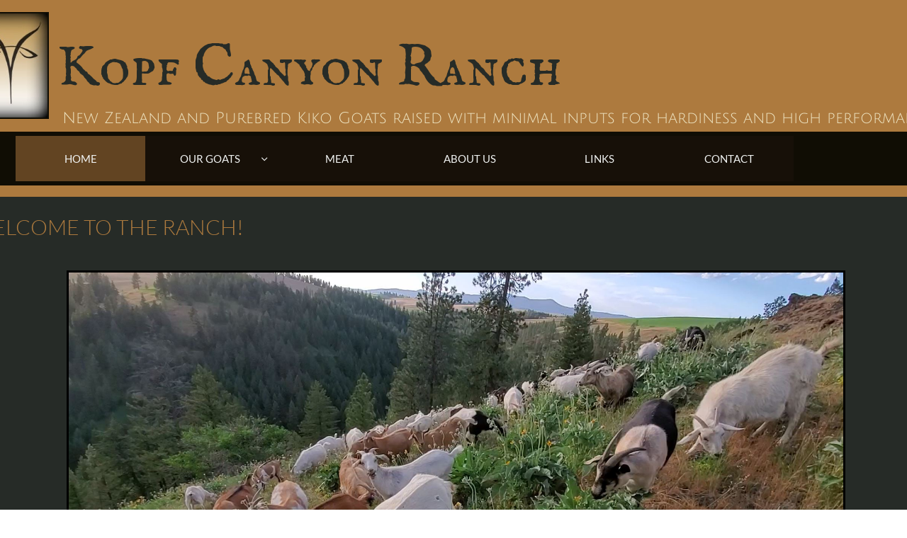

--- FILE ---
content_type: text/html
request_url: https://www.kikogoats.org/
body_size: 12137
content:
<!DOCTYPE html PUBLIC "-//W3C//DTD XHTML 1.0 Transitional//EN" "http://www.w3.org/TR/xhtml1/DTD/xhtml1-transitional.dtd">
<html xmlns="http://www.w3.org/1999/xhtml">
<head>
<title>Kiko Goats For Sale in Idaho : Registered New Zealand, Purebred and Percentage</title>
<meta http-equiv="Content-Type" content="text/html; charset=utf-8"/>
<meta http-equiv="X-UA-Compatible" content="IE=edge">
<meta name="SKYPE_TOOLBAR" content="SKYPE_TOOLBAR_PARSER_COMPATIBLE"/>
<meta name="HandheldFriendly" content="True" />
<meta name="MobileOptimized" content="1024" />
<meta name="viewport" content="width=1024" /> 
<meta id="meta-keywords" name="keywords" content="Kiko, kikos, Goat, goats, for sale, Idaho, registered, buck, bucks, doe, pack, packing, prospect, Boer, breeder, breeders, does, buckling, bucklings, doeling, doelings, AKGA,  purebred, commercial, percentage, meat, chevron, cabrito, grazing, northwest, Washington, montana, Oregon, west"/>
<meta id="meta-description" name="description" content="Registered, purebred and percentage Kiko goats for sale. Raised for hardiness, meat, and pack goat prospects"/>
<meta name="keywords" content="kiko goat, kiko goats, pack goats, kikos, kiko buck, kiko bucks, kiko doe, kiko does, registered kiko goat, registered kiko goats, for sale, genemaster, Kopf Canyon Ranch, registered kiko buck, registered kiko bucks, registered kiko doe, registered kiko does, kiko goat for sale, kiko goats for sale,  kiko buck for sale , kiko bucks for sale , kiko doe for sale , kiko does for sale, registered kiko goat for sale , registered kiko goats for sale ,  registered kiko buck for sale, registered kiko bucks for sale, registered kiko doe for sale, registered kiko does for sale, kiko buckling for sale , kiko bucklings for sale , kiko doeling for sale , kiko doelings for sale,   registered kiko buckling for sale, registered kiko bucklings for sale, registered kiko doeling for sale, registered kiko doelings for sale, in Idaho, in Washington, in Oregon, buy, meat goat, meat goats, goat meat, chevon, halal, kosher, goat meat nutritional facts  ">

<meta name="twitter:card" content="summary"/>
<meta property="og:image" content="https://storage.googleapis.com/wzsitethumbnails/site-40504531/800x500.jpg"/>
<meta property="og:image:width" content="800"/>
<meta property="og:image:height" content="500"/>

<script async="" src="https://www.googletagmanager.com/gtag/js?id=UA-77949626-1"></script>
<script type="text/javascript">
window.dataLayer=window.dataLayer||[];function gtag(){window.dataLayer.push(arguments);}
gtag('js',new Date());gtag('config', 'UA-77949626-1')
</script>

<script type="text/javascript">
var _fc;window.getInsights=function(a,b){_fc||(_fc=a,a=null),window.AMInsights?(_fc&&(_fc(window.AMInsights),_fc=null),a&&a(window.AMInsights)):(b=b||25,setTimeout(function(){window.getInsights(a,2*b)},b))};
</script>
<script type="text/javascript" src="https://assets.mywebsitebuilder.com/assets/t.js?brand=Sitey&v=g-202507311507277730" async></script>
<script type="text/javascript">
window.getInsights(function(insights){insights.init('512a58e7-002b-4abf-86b3-fdfb8fd6cc2c');});
</script>

<link rel='stylesheet' type='text/css' href='https://components.mywebsitebuilder.com/g-202507311507277730/viewer-sitey/viewer.css'/>

<script type='text/javascript'>
var PageData = {"baseAddress":"www.kikogoats.org","ServicesBasePath":"","isTablet":false,"siteSettings":{"analyticsTrackingId":"\"UA-77949626-1\"","behanceSocialLinkId":"{\"type\":\"behance\",\"title\":\"Behance\",\"url\":\"http://www.behance.com\"}","doneFirstPublish":"true","dribbbleSocialLinkId":"{\"type\":\"dribbble\",\"title\":\"Dribbble\",\"url\":\"http://www.dribbble.com\"}","enableColumnsGrid":"false","etsySocialLinkId":"{\"type\":\"etsy\",\"title\":\"Etsy\",\"url\":\"http://www.etsy.com\"}","facebookSocialLinkId":"{\"type\":\"facebook\",\"title\":\"Facebook\",\"url\":\"https://www.facebook.com/pages/Sitey/1460815124178150\"}","flickrSocialLinkId":"{\"type\":\"flickr\",\"title\":\"Flickr\",\"url\":\"http://www.flickr.com\"}","googlePlusSocialLinkId":"{\"type\":\"googlePlus\",\"title\":\"Google+\",\"url\":\"\"}","instagramSocialLinkId":"{\"type\":\"instagram\",\"title\":\"Instagram\",\"url\":\"http://www.instagram.com\"}","isFirstMobileUse":"true","linkedinSocialLinkId":"{\"type\":\"linkedin\",\"title\":\"LinkedIn\",\"url\":\"\"}","paypalAccountId":"\"kcanyonranch@gmail.com\"","PayPalcurrency":"\"USD\"","picasaSocialLinkId":"{\"type\":\"picasa\",\"title\":\"Picasa\",\"url\":\"http://www.picasa.com\"}","pinterestSocialLinkId":"{\"type\":\"pinterest\",\"title\":\"Pinterest\",\"url\":\"\"}","privacyPolicy":"\"\"","privacyPolicyActive":"false","redditSocialLinkId":"{\"type\":\"reddit\",\"title\":\"Reddit\",\"url\":\"http://www.reddit.com\"}","renrenSocialLinkId":"{\"type\":\"renren\",\"title\":\"Renren\",\"url\":\"http://www.renren.com\"}","showAlwaysColumnsGrid":"false","soundCloudSocialLinkId":"{\"type\":\"soundCloud\",\"title\":\"SoundCloud\",\"url\":\"http://www.soundcloud.com\"}","tripAdvisorSocialLinkId":"{\"type\":\"tripAdvisor\",\"title\":\"Trip Advisor\",\"url\":\"http://www.tripadvisor.com\"}","tumblrSocialLinkId":"{\"type\":\"tumblr\",\"title\":\"Tumblr\",\"url\":\"http://www.tumblr.com\"}","twitterSocialLinkId":"{\"type\":\"twitter\",\"title\":\"Twitter\",\"url\":\"\"}","vimeoSocialLinkId":"{\"type\":\"vimeo\",\"title\":\"Vimeo\",\"url\":\"http://www.vimeo.com\"}","vkSocialLinkId":"{\"type\":\"vk\",\"title\":\"VK\",\"url\":\"http://www.vk.com\"}","weiboSocialLinkId":"{\"type\":\"weibo\",\"title\":\"Weibo\",\"url\":\"http://www.weibo.com\"}","youtubeSocialLinkId":"{\"type\":\"youtube\",\"title\":\"Youtube\",\"url\":\"http://www.youtube.com\"}"},"defaultAjaxPageID":"id1343569893637","PageNotFound":false};
var Global = {"FacebookAppID":null,"IsMobileView":false,"IsTabletView":false,"IsMobileClient":false,"CloudflareOptions":6,"SiteID":40504531};
var SiteInformation = {"groupId":40504531,"isPublished":false,"limitations":{"video":{"limitation":{"isLimited":true},"dialog":{"isDiscount":false}},"pages":{"limitation":{"isLimited":true},"dialog":{"isDiscount":false}},"ecommerce":{"limitation":{"isLimited":true},"dialog":{"isDiscount":false}},"publish":{"limitation":{"isLimited":true},"dialog":{"isDiscount":false}},"stats":{"limitation":{"isLimited":false},"dialog":{"isDiscount":false}},"storage":{"limitation":{"isLimited":true},"dialog":{"isDiscount":false}},"file":{"limitation":{"isLimited":true},"dialog":{"isDiscount":false}},"premium":{"limitation":{"isLimited":false},"dialog":{"isDiscount":false}},"mobile":{"limitation":{"isLimited":true},"dialog":{"isDiscount":false}},"newSites":{"limitation":{"isLimited":true},"dialog":{"isDiscount":false}},"favicon":{"limitation":{"isLimited":true},"dialog":{"isDiscount":false}},"embedded":{"limitation":{"isLimited":true},"dialog":{"isDiscount":false}},"bannerFeature":{"limitation":{"isLimited":false},"dialog":{"isDiscount":false},"iframeUrl":"https://components.mywebsitebuilder.com/sitey/freebanner.html","iframeHeight":"66px"},"history":{"limitation":{"isLimited":true},"dialog":{"isDiscount":false}},"posts":{"limitation":{"isLimited":true},"dialog":{"isDiscount":false}},"hdvideo":{"limitation":{"isLimited":true},"dialog":{"isDiscount":false}},"totalPages":{"limitation":{"isLimited":true},"dialog":{"isDiscount":false}},"advancedStats":{"limitation":{"isLimited":false},"dialog":{"isDiscount":false}},"form":{"limitation":{"isLimited":true},"dialog":{"isDiscount":false}}},"isPremium":true,"isSaved":false,"siteType":0,"isTemplate":false,"baseVersion":"79758053","isFirstSiteVersion":false,"hasSites":false,"storeInformation":{},"appMarketInformation":{}};
var Settings = {"UserStorageUrlsMap":{"2":"https://wzukusers.blob.core.windows.net/user-{0}/","6":"https://storage.googleapis.com/wzukusers/user-{0}/","61":"https://storage.googleapis.com/wzukusers/user-{0}/","100":"https://storage.googleapis.com/te-hosted-sites/user-{0}/","105":"https://storage.googleapis.com/te-sitey-sites/user-{0}/","103":"https://storage.googleapis.com/te-websitebuilder-sites/user-{0}/","102":"https://storage.googleapis.com/te-sitelio-sites/user-{0}/","106":"https://storage.googleapis.com/te-sitebuilder-sites/user-{0}/"},"WebzaiStorageUrlsMap":{"2":"https://wzuk.blob.core.windows.net/assets/","6":"https://storage.googleapis.com/wzuk/assets/","61":"https://storage.googleapis.com/wzuk/assets/"},"InsightsTrackerUrl":"https://assets.mywebsitebuilder.com/assets","GoogleMapsApiKey":"AIzaSyCm4hGfgP5eOfbA7K-hhpf3cQXmM8SLncs","RecaptchaSiteKey":"6LfozEMUAAAAAHt4cvqgPEvn5ROeuNJXky70R1fy","StaticContentUrl":"https://webzaidev.blob.core.windows.net/","ServiceAddress":"https://editor.sitey.com/","ApplicationRoot":"https://components.mywebsitebuilder.com/g-202507311507277730","Brand":5,"ApplicationDomain":"sitey.com","YoutubeApiKey":"","InstagramClientId":"483843269120637","AppsIframeRoot":"https://components.mywebsitebuilder.com","AppVersion":"g-202507311507277730","DevelopmentMode":"","ServiceEndpoints":{"Store":{"EmbedApi":"https://embed.sitey.com/dist/src/","PublicApi":"https://store-api.sitey.com/v1/"},"Storage":null},"ImageProxy":"https://images.builderservices.io/s/?","DataProxy":"https://data.mywebsitebuilder.com","IsApiPartner":false,"BrandName":"Sitey","RaygunSettings":null,"FreeBannerUrl":"https://components.mywebsitebuilder.com/sitey/freebanner.html"};

</script>
<script src='https://components.mywebsitebuilder.com/g-202507311507277730/viewer/viewer.js' type='text/javascript'></script>

<script src='https://storage.googleapis.com/te-sitey-sites/user-14392627/sites/40504531/559e9af7ca5d6h3lrjjY/7026b9ef4f214245ada7c22a2e01bfe4.js?1758383910' type='text/javascript'></script>
<script src='https://storage.googleapis.com/te-sitey-sites/user-14392627/sites/40504531/559e9af7ca5d6h3lrjjY/8ddb557c4175418ab07ff0238f78ca94.js?1758383910' type='text/javascript'></script>
<script src='https://storage.googleapis.com/te-sitey-sites/user-14392627/sites/40504531/559e9af7ca5d6h3lrjjY/c8e87487f3414c16b4cd9542bfbb06c5.js?1758383910' type='text/javascript'></script>
<script type='text/javascript'>
var SiteFilesMap = {"page-id1343569893637":"https://storage.googleapis.com/te-sitey-sites/user-14392627/sites/40504531/559e9af7ca5d6h3lrjjY/8ddb557c4175418ab07ff0238f78ca94.js","page-1413968513120":"https://storage.googleapis.com/te-sitey-sites/user-14392627/sites/40504531/559e9af7ca5d6h3lrjjY/d10779d23eb44ea09a59b3096e2fc27d.js","page-1413968514370":"https://storage.googleapis.com/te-sitey-sites/user-14392627/sites/40504531/559e9af7ca5d6h3lrjjY/bd3973c9771e46e7ba17d2f06d4e3781.js","page-id1436494612469":"https://storage.googleapis.com/te-sitey-sites/user-14392627/sites/40504531/559e9af7ca5d6h3lrjjY/4904540124c44236bd7763552e8b78f8.js","page-id1436506139187":"https://storage.googleapis.com/te-sitey-sites/user-14392627/sites/40504531/559e9af7ca5d6h3lrjjY/f09a39d283c84197a32cde71803dd52b.js","page-id1464124106370":"https://storage.googleapis.com/te-sitey-sites/user-14392627/sites/40504531/559e9af7ca5d6h3lrjjY/b4ba870dde514f73ab3dc8055b5b6873.js","page-id1464132918751":"https://storage.googleapis.com/te-sitey-sites/user-14392627/sites/40504531/559e9af7ca5d6h3lrjjY/24e2af3c29bf46f4858cca56f989719c.js","page-id1464148600691":"https://storage.googleapis.com/te-sitey-sites/user-14392627/sites/40504531/559e9af7ca5d6h3lrjjY/3edbea2a4a744cd2a8e4e6c2c919591d.js","page-id1464878567329":"https://storage.googleapis.com/te-sitey-sites/user-14392627/sites/40504531/559e9af7ca5d6h3lrjjY/b3ec85fdad344abf9dea3b6023f11944.js","page-id1467158298192":"https://storage.googleapis.com/te-sitey-sites/user-14392627/sites/40504531/559e9af7ca5d6h3lrjjY/6686203fe52f46cba9065812f775ce92.js","page-id1467158401646":"https://storage.googleapis.com/te-sitey-sites/user-14392627/sites/40504531/559e9af7ca5d6h3lrjjY/403a7cb3df88455d90cbbbde5af3f6db.js","page-id1467158455732":"https://storage.googleapis.com/te-sitey-sites/user-14392627/sites/40504531/559e9af7ca5d6h3lrjjY/de0cf87566ae4d3ab307cabdd9afb461.js","page-id1467158474699":"https://storage.googleapis.com/te-sitey-sites/user-14392627/sites/40504531/559e9af7ca5d6h3lrjjY/873df446a5a94eeda2741514f1f67fc2.js","page-id1467159466263":"https://storage.googleapis.com/te-sitey-sites/user-14392627/sites/40504531/559e9af7ca5d6h3lrjjY/fdfa7ed442ad4a6990e30a91a72d65fb.js","page-id1467159498923":"https://storage.googleapis.com/te-sitey-sites/user-14392627/sites/40504531/559e9af7ca5d6h3lrjjY/fcbe4e87b12f4355937c1955355f47a7.js","page-id1467177492873":"https://storage.googleapis.com/te-sitey-sites/user-14392627/sites/40504531/559e9af7ca5d6h3lrjjY/b7f225c288cc4b7c9fb5a1878b406f87.js","page-id1487695950367":"https://storage.googleapis.com/te-sitey-sites/user-14392627/sites/40504531/559e9af7ca5d6h3lrjjY/4af2036abfff44d7b45179978c410369.js","page-id1498087671857":"https://storage.googleapis.com/te-sitey-sites/user-14392627/sites/40504531/559e9af7ca5d6h3lrjjY/6ee241a9c28f4cadbbb5880b43f54466.js","page-id1499121267829":"https://storage.googleapis.com/te-sitey-sites/user-14392627/sites/40504531/559e9af7ca5d6h3lrjjY/f36b69610b2b42958e8758cdbc9ed9ac.js","page-id1522609466451":"https://storage.googleapis.com/te-sitey-sites/user-14392627/sites/40504531/559e9af7ca5d6h3lrjjY/0f23c71b0e714b828ffc992672bec7b0.js","page-id1549491501356":"https://storage.googleapis.com/te-sitey-sites/user-14392627/sites/40504531/559e9af7ca5d6h3lrjjY/51f869fd09064f0981be3d6680e27dfa.js","page-id1630357280862":"https://storage.googleapis.com/te-sitey-sites/user-14392627/sites/40504531/559e9af7ca5d6h3lrjjY/3f8ae0068763482e94fde2a8cac4a7a9.js","page-id1644716453139":"https://storage.googleapis.com/te-sitey-sites/user-14392627/sites/40504531/559e9af7ca5d6h3lrjjY/dab69e4d076d40f18a6b250cf07413c7.js","page-id1644731185667":"https://storage.googleapis.com/te-sitey-sites/user-14392627/sites/40504531/559e9af7ca5d6h3lrjjY/28b8cb56c2654ff5bd42a28fa5b26cef.js","page-id1648739388220":"https://storage.googleapis.com/te-sitey-sites/user-14392627/sites/40504531/559e9af7ca5d6h3lrjjY/0907e730a31c43d8bfe585fbd4f4d4ab.js","page-id1581187594309":"https://storage.googleapis.com/te-sitey-sites/user-14392627/sites/40504531/559e9af7ca5d6h3lrjjY/47ac0810b3c848b4be546f9ed0c77fc2.js","page-id1436492163712":"https://storage.googleapis.com/te-sitey-sites/user-14392627/sites/40504531/559e9af7ca5d6h3lrjjY/02b3bdd141054a2790e3a42ece728bc4.js","master-1343569893636":"https://storage.googleapis.com/te-sitey-sites/user-14392627/sites/40504531/559e9af7ca5d6h3lrjjY/c8e87487f3414c16b4cd9542bfbb06c5.js","site-structure":"https://storage.googleapis.com/te-sitey-sites/user-14392627/sites/40504531/559e9af7ca5d6h3lrjjY/7026b9ef4f214245ada7c22a2e01bfe4.js"};
</script>


<style type="text/css"> #mobile-loading-screen, #desktop-loading-screen{position:absolute;left:0;top:0;right:0;bottom:0;z-index:100000000;background:white url('[data-uri]') center center no-repeat;} body.state-loading-mobile-viewer, body.state-loading-mobile-viewer .page-element, body.state-loading-mobile-viewer #body-element, body.state-loading-desktop-viewer, body.state-loading-desktop-viewer .page-element, body.state-loading-desktop-viewer #body-element{height:100%;width:100%;overflow-y:hidden !important;} </style>
<script type="text/javascript">
var DynamicPageContent = null;
var DBSiteMetaData = { "pagesStructureInformation":{"pagesData":{"id1343569893637":{"metaTags":"<meta name=\"google-site-verification\" content=\"k5HRIFuikugjTofu7uePc27JTqkSvdKBC87ocTU4vFs\" /><meta name=\"description\" content=\"Curious about Kiko Goats? Contact us! Registered, purebred and percentage Kiko goats for sale. Raised for hardiness, meat and brush management. \">","headerCode":"","footerCode":"","tags":[],"id":"id1343569893637","pageID":null,"pid":null,"title":"HOME","name":null,"pageTitle":"Kiko Goats For Sale in Idaho : Registered New Zealand, Purebred and Percentage","description":"Registered, purebred and percentage Kiko goats for sale. Raised for hardiness, meat, and pack goat prospects","keyWords":"Kiko, kikos, Goat, goats, for sale, Idaho, registered, buck, bucks, doe, pack, packing, prospect, Boer, breeder, breeders, does, buckling, bucklings, doeling, doelings, AKGA,  purebred, commercial, percentage, meat, chevron, cabrito, grazing, northwest, Washington, montana, Oregon, west","index":1,"isHomePage":true,"shareStyle":true,"useNameASTitle":true,"supportsMobileStates":true,"urlAlias":"","useNameASUrl":false,"useDefaultTitle":false,"masterPageListName":"","masterPageType":"","isSearchEngineDisabled":false,"menu":{}},"1413968513120":{"metaTags":"<meta name=\"description\" content=\"Curious about Kiko Goats? Contact us! Registered, purebred and percentage Kiko goats raised for hardiness, meat and pack goat prospects. \">","headerCode":"","footerCode":"","tags":[],"id":"1413968513120","pageID":null,"pid":null,"title":"ABOUT US","name":null,"pageTitle":"Kiko Goats For Sale in Idaho : Registered New Zealand, Purebred and Percentage","description":"Registered, purebred and percentage Kiko goats raised for hardiness, meat, and pack goat prospects","keyWords":"Kiko, kikos, Goat, goats, for sale, New Zealand, Idaho, registered, buck, bucks, doe, pack, packing, prospect, Boer, breeder, breeders, does, buckling, bucklings, doeling, doelings, AKGA,  purebred, commercial, percentage, meat, chevron, cabrito, PACK GOAT, PROSPECTS, northwest, Washington, montana, Oregon, west","index":24,"isHomePage":false,"shareStyle":true,"useNameASTitle":true,"supportsMobileStates":true,"urlAlias":"about-us","useNameASUrl":true,"useDefaultTitle":false,"masterPageListName":"","masterPageType":"","isSearchEngineDisabled":false},"1413968514370":{"metaTags":"<meta name=\"description\" content=\"Curious about Kiko Goats? Contact us! Registered, purebred and percentage Kiko goats raised for hardiness, meat and brush management. \"> ","headerCode":"","footerCode":"","tags":[],"id":"1413968514370","pageID":null,"pid":null,"title":"CONTACT","name":null,"pageTitle":"Curious about Kiko Goats? Contact us!","description":"Curious about Kko Goats? Contact us!","keyWords":"Kiko, kikos, Goat, goats, for sale, Idaho, registered, buck, bucks, doe, Boer, breeder, breeders, does, buckling, bucklings, doeling, doelings, AKGA,  purebred, commercial, percentage, meat, chevron, cabrito, grazing, northwest, Washington, montana, Oregon, west","index":27,"isHomePage":false,"shareStyle":true,"useNameASTitle":true,"supportsMobileStates":true,"urlAlias":"contact","useNameASUrl":true,"useDefaultTitle":false,"masterPageListName":"","masterPageType":"","isSearchEngineDisabled":false},"id1436492163712":{"metaTags":"<meta name=\"description\" content=\"Curious about Kiko Goats? Contact us! Registered, purebred and percentage Kiko goats raised for hardiness, meat and brush management. \">","headerCode":"","footerCode":"","tags":[],"id":"id1436492163712","pageID":null,"pid":null,"title":"LINKS","name":null,"pageTitle":"Kiko Goat Links and Resources","description":"Registered, purebred and percentage Kiko goats raised for hardiness, meat and brush management.","keyWords":"Kiko, kikos, Goat, goats, for sale, Idaho, registered, buck, bucks, doe, Boer, breeder, breeders, does, buckling, bucklings, doeling, doelings, AKGA,  purebred, commercial, percentage, meat, chevron, cabrito, grazing, northwest, Washington, montana, Oregon, west","index":25,"isHomePage":false,"shareStyle":true,"useNameASTitle":false,"supportsMobileStates":true,"urlAlias":"links","useNameASUrl":true,"useDefaultTitle":false,"masterPageListName":"","masterPageType":"","isSearchEngineDisabled":false,"menu":{"isDesktopDisabled":false,"isMobileDisabled":false}},"id1436494612469":{"metaTags":"<meta name=\"description\" content=\"At Kopf Canyon Ranch, we use regenerative practices raising our goats on natural forage in the rich canyon lands of the Palouse to bring the flavor from the unique terroir of a living landscape to your plate. \">","headerCode":"","footerCode":"","tags":[],"id":"id1436494612469","pageID":null,"pid":null,"title":"MEAT","name":null,"pageTitle":"Kiko Goats Raised for Meat","description":"Kopf Canyon Ranch meat goats. Chevon, Cabrito. USDA retail cuts, nationwide shipping. Registered, purebred and percentage Kiko goats raised for hardiness, meat and brush management","keyWords":"USDA goat meat, buy goat meat, meat goat yield, grass-fed meat, grassfed meat, goat for sale, goat meat for sale, what does goat meat taste like, how to cook goat, how much meat on a goat, retail goat meat, ethnic holidays, calendar, Eid ul Adha, Passover, Ramadan, Easter, Kiko, kikos, Goat, goats, for sale, Idaho, meat, chevon, cabrito, grazing","index":22,"isHomePage":false,"shareStyle":true,"useNameASTitle":false,"supportsMobileStates":true,"urlAlias":"goat_meat_for_sale","useNameASUrl":false,"useDefaultTitle":false,"masterPageListName":"","masterPageType":"","isSearchEngineDisabled":false},"id1436506139187":{"metaTags":"<meta name=\"description\" content=\"Curious about Kiko Goats? Contact us! Registered, purebred and percentage Kiko goats for sale. Raised for hardiness, meat and pack goat prospects. \">","headerCode":"","footerCode":"","tags":[],"id":"id1436506139187","pageID":null,"pid":null,"title":"GOATS FOR SALE","name":null,"pageTitle":"Kiko Goats for Sale","description":"Registered, purebred and percentage Kiko goats raised for hardiness, meat and brush management. Breeding stock, pack goat prospects, brush goats and meat.","keyWords":"Kiko, kikos, Goat, goats, for sale, Idaho, registered, buck, bucks, doe, Boer, breeder, breeders, does, buckling, bucklings, doeling, doelings, AKGA,  purebred, commercial, percentage, meat, chevron, cabrito, grazing, northwest, Washington, montana, Oregon, west","index":19,"isHomePage":false,"shareStyle":true,"useNameASTitle":false,"supportsMobileStates":true,"urlAlias":"goats-for-sale","useNameASUrl":true,"useDefaultTitle":false,"masterPageListName":"","masterPageType":"","isSearchEngineDisabled":false,"menu":{"isDesktopDisabled":true,"isMobileDisabled":true}},"id1464124106370":{"metaTags":"<meta name=\"description\" content=\"Registered, purebred and percentage Kiko goats raised for hardiness, meat and pack goat prospects.\"> ","headerCode":"","footerCode":"","tags":[],"id":"id1464124106370","pageID":null,"pid":null,"title":"Managing Parasites in Goats","name":null,"pageTitle":"","description":"Kiko goats are naturally parasite resistant, but we still employ herd management practices such as selection, FAMACHA scoring, fecal egg counting, targeted treatment and rotational grazing to minimize parasites. included on the page are links to informative videos to improve herd management.  ","keyWords":"parasites, resistance, worms, deworming, famacha score, rotational grazing, fecal egg counts, how to, Kiko, kikos, Goat, goats, for sale, Idaho, registered, buck, bucks, doe, Boer, breeder, breeders, does, buckling, bucklings, doeling, doelings, AKGA,  purebred, commercial, percentage, meat, chevron, cabrito, grazing, northwest, Washington, montana, Oregon, west","index":15,"isHomePage":false,"shareStyle":true,"useNameASTitle":false,"supportsMobileStates":true,"urlAlias":"managing-parasites-in-goats","useNameASUrl":true,"useDefaultTitle":false,"masterPageListName":"","masterPageType":"","isSearchEngineDisabled":false,"menu":{"isDesktopDisabled":true,"isMobileDisabled":true}},"id1464132918751":{"metaTags":"<meta name=\"description\" content=\"Registered, purebred and percentage Kiko goats raised for hardiness, meat and pack goat prospects. We test for CAE, CL, MOVI and Johne's Diseases\"> ","headerCode":"","footerCode":"","tags":[],"id":"id1464132918751","pageID":null,"pid":null,"title":"Testing Goats for CAE, MOVI, CL, Johne's Diseases","name":null,"pageTitle":"Testing Goats for  CAE, CL, MOVI and Johne's Diseases","description":"As a breeder of Purebred Registered Kiko Goats, we test for CAE, CL, MOVI and Johnes. Why test? Links to key articles explaining the diseases in goats, their symptoms and implications to ranchers.","keyWords":"Test, tests, testing, OPP,  MOVI, CAE, Caprine Arthritis Encephalitis, CL, Caseous Lymphadenitis,  Ovine Progressive, Pneumonia, Johnes, Johne's, diseases, disease, symptom, symptoms, why, how to, Kiko, kikos, Goat, goats, for sale, Idaho, Pack, prospect, packing, registered, buck, bucks, doe, Boer, breeder, breeders, does, buckling, bucklings, doeling, doelings, AKGA,  purebred, commercial, percentage, northwest, Washington, Mycoplasma ovipneumoniae,  Alaska, M. ovi, import requirements, WSF","index":14,"isHomePage":false,"shareStyle":true,"useNameASTitle":false,"supportsMobileStates":true,"urlAlias":"testing-goats-for-cae-movi-cl-johne-s-diseases","useNameASUrl":false,"useDefaultTitle":false,"masterPageListName":"","masterPageType":"","isSearchEngineDisabled":false,"menu":{"isDesktopDisabled":true,"isMobileDisabled":true}},"id1464148600691":{"metaTags":"<meta name=\"description\" content=\"Registered, purebred and percentage Kiko goats raised for hardiness, meat and pack goat prospects.\"> ","headerCode":"","footerCode":"","tags":[],"id":"id1464148600691","pageID":null,"pid":null,"title":"Vaccinating Goats","name":null,"pageTitle":"","description":"At Kopf Canyon Ranch we vaccinate our Kiko Goats for CD/T . Read our philosophy, and find helpful links about vaccination.","keyWords":"Vaccine, vaccinate, vaccinating, cd/t, tetanus, clostridium, withdrawal time, slaughter, injection, sites, when to vaccinate, vaccination schedule,  diseases, disease, symptom, symptoms, why, how to, Kiko, kikos, Goat, goats, for sale, Idaho, registered, buck, bucks, doe, Boer, breeder, breeders, does, buckling, bucklings, doeling, doelings, AKGA,  purebred, commercial, percentage, meat, chevron, cabrito, grazing, northwest, Washington, montana, Oregon, west","index":16,"isHomePage":false,"shareStyle":true,"useNameASTitle":false,"supportsMobileStates":true,"urlAlias":"vaccinating-goats","useNameASUrl":true,"useDefaultTitle":false,"masterPageListName":"","masterPageType":"","isSearchEngineDisabled":false,"menu":{"isDesktopDisabled":true,"isMobileDisabled":true}},"id1464878567329":{"metaTags":"<meta name=\"description\" content=\" Curious about Kiko Goats? Contact us! Registered, purebred and percentage Kiko goats raised for hardiness, meat and pack goat prospects. \">","headerCode":"","footerCode":"","tags":[],"id":"id1464878567329","pageID":null,"pid":null,"title":"Selection and Care of Our Registered Kiko Goats","name":null,"pageTitle":"Selection and Care of our Kiko Goats","description":"How we select, traits we select for in our AKGA NKR Kiko Goats.","keyWords":"Kiko, kikos, Goat, goats, for sale, Idaho, registered, buck, bucks, doe, pack, packing, prospect, Boer, breeder, breeders, does, buckling, bucklings, doeling, doelings, AKGA,  purebred, commercial, percentage, meat, chevron, cabrito, grazing, northwest, Washington, montana, Oregon, west","index":9,"isHomePage":false,"shareStyle":true,"useNameASTitle":false,"supportsMobileStates":true,"urlAlias":"selection-and-care-of-our-registered-kiko-goats","useNameASUrl":true,"useDefaultTitle":false,"masterPageListName":"","masterPageType":"","isSearchEngineDisabled":false,"menu":{"isDesktopDisabled":true,"isMobileDisabled":true}},"id1467158298192":{"metaTags":"<meta name=\"description\" content=\"Curious about Kiko Goats? Contact us! Registered New Zealand, , purebred and percentage Kiko goats raised for hardiness, meat and pack goat prospects. \">","headerCode":"","footerCode":"","tags":[],"id":"id1467158298192","pageID":null,"pid":null,"title":"HERD MANAGEMENT","name":null,"pageTitle":"Goat Herd Management Practices","description":"Caring for goats - disease testing, vaccination schedule, managing parasites, selection, and breeding coefficients","keyWords":"Kiko, kikos, Goat, goats, for sale, Idaho, registered, buck, bucks, doe, pack, packing, prospect, Boer, breeder, breeders, does, buckling, bucklings, doeling, doelings, AKGA,  purebred, commercial, percentage, meat, chevron, cabrito, grazing, northwest, Washington, montana, Oregon, west","index":8,"isHomePage":false,"shareStyle":true,"useNameASTitle":false,"supportsMobileStates":true,"urlAlias":"herd-management","useNameASUrl":true,"useDefaultTitle":false,"masterPageListName":"","masterPageType":"","isSearchEngineDisabled":false,"menu":{"isDesktopDisabled":true,"isMobileDisabled":true}},"id1467158401646":{"metaTags":"<meta name=\"description\" content=\"Curious about Kiko Goats? Contact us! Registered, purebred and percentage Kiko goats raised for hardiness, meat and pack goat prospects. \">","headerCode":"","footerCode":"","tags":[],"id":"id1467158401646","pageID":null,"pid":null,"title":"OUR GOATS","name":null,"pageTitle":"Kopf Canyon Ranch Kiko Goats in Idaho","description":"Registered, purebred and percentage Kiko goats raised for hardiness, meat, and pack goat prospects","keyWords":"Kiko, kikos, Goat, goats, for sale, Idaho, registered, buck, bucks, doe, pack, packing, prospect, Boer, breeder, breeders, does, buckling, bucklings, doeling, doelings, AKGA,  purebred, commercial, percentage, meat, chevron, cabrito, grazing, northwest, Washington, montana, Oregon, west","index":2,"isHomePage":false,"shareStyle":true,"useNameASTitle":false,"supportsMobileStates":true,"urlAlias":"our-goats","useNameASUrl":true,"useDefaultTitle":false,"masterPageListName":"","masterPageType":"","isSearchEngineDisabled":false},"id1467158455732":{"metaTags":"<meta name=\"description\" content=\" Our registered breeding Kiko does are featured on this page. Pedigrees trace back to notable foundation sires of the breed. \">","headerCode":"","footerCode":"","tags":[],"id":"id1467158455732","pageID":null,"pid":null,"title":"Breeding Stock Does","name":null,"pageTitle":"Registered Kiko Does in Idaho ","description":"Our registered breeding Kiko does are featured on this page. Pedigrees trace back to notable foundation sires of the breed.","keyWords":"Kiko, kikos, Goat, goats, for sale, Idaho, registered, buck, bucks, doe, Boer, breeder, breeders, does, buckling, bucklings, doeling, doelings, AKGA,  purebred, commercial, percentage, meat, chevron, cabrito, grazing, northwest, Washington, montana, Oregon, west","index":4,"isHomePage":false,"shareStyle":true,"useNameASTitle":false,"supportsMobileStates":true,"urlAlias":"breeding-stock-does","useNameASUrl":true,"useDefaultTitle":false,"masterPageListName":"","masterPageType":"","isSearchEngineDisabled":false,"menu":{"isDesktopDisabled":true,"isMobileDisabled":true}},"id1467158474699":{"metaTags":"<meta name=\"description\" content=\" Our registered breeding Kiko bucks are featured on this page. Pedigrees trace back to notable foundation sires of the breed. \">","headerCode":"","footerCode":"","tags":[],"id":"id1467158474699","pageID":null,"pid":null,"title":"Breeding Stock Bucks","name":null,"pageTitle":"Registered Kiko Bucks in Idaho - Our Herd Sires","description":"Our registered breeding Kiko bucks are featured on this page. Pedigrees trace back to notable foundation sires of the breed.","keyWords":"Foundation, herdsires, herdsire, Kiko, kikos, Goat, goats, for sale, Idaho, registered, buck, bucks, doe, Boer, breeder, breeders, Moneymaker, Goliath, Goldmine, Terminator, Generator, Aristocrat, Zorro,  does, buckling, bucklings, doeling, doelings, AKGA,  purebred, commercial, percentage, meat, chevron, cabrito, grazing, northwest, Washington, montana, Oregon, west","index":3,"isHomePage":false,"shareStyle":true,"useNameASTitle":false,"supportsMobileStates":true,"urlAlias":"breeding-stock-bucks","useNameASUrl":true,"useDefaultTitle":false,"masterPageListName":"","masterPageType":"","isSearchEngineDisabled":false,"menu":{"isDesktopDisabled":true,"isMobileDisabled":true}},"id1467159466263":{"metaTags":"<meta name=\"description\" content=\" Llamas as Livestock Guardians \">","headerCode":"","footerCode":"","tags":[],"id":"id1467159466263","pageID":null,"pid":null,"title":"Livestock Guardian Llamas","name":null,"pageTitle":"Llamas as Livestock Guardians","description":"Llamas as Livestock Guardians","keyWords":"Livestock Guardians, livestock guardian,  Great Pyrenees, LGDs, LGD, Pyr, dog, dogs, working, Kiko, kikos, Goat, goats, for sale, Idaho, registered, buck, bucks, doe, Boer, breeder, breeders, does, buckling, bucklings, doeling, doelings, AKGA,  purebred, commercial, percentage, meat, chevron, cabrito, grazing, northwest, Washington, montana, Oregon, west","index":17,"isHomePage":false,"shareStyle":true,"useNameASTitle":false,"supportsMobileStates":true,"urlAlias":"livestock-guardian-llamas","useNameASUrl":true,"useDefaultTitle":false,"masterPageListName":"","masterPageType":"","isSearchEngineDisabled":false,"menu":{"isDesktopDisabled":true,"isMobileDisabled":true}},"id1467159498923":{"metaTags":"<meta name=\"description\" content=\" We do not breed Great Pyrenees Livestock Guardian Dogs for sale, preferring to offer a working farm home and restorative love to those that have been \"mis-placed\" or displaced.  If you know of a pyr needing placement, we would be happy to help!\n \">","headerCode":"","footerCode":"","tags":[],"id":"id1467159498923","pageID":null,"pid":null,"title":"Livestock Guardian Dogs","name":null,"pageTitle":"Livestock Guardians Great Pyrenees LGDs","description":"We do not breed Great Pyrenees Livestock Guardian Dogs for sale, preferring to offer a working farm home and restorative love to those that have been \"mis-placed\" or displaced.  If you know of a pyr needing placement, we would be happy to help!\n","keyWords":"Livestock Guardians, livestock guardian,  Akbash, Great Pyrenees, LGDs, LGD, Pyr, dog, dogs, working, Kiko, kikos, Goat, goats, for sale, Idaho, registered, buck, bucks, doe, Boer, breeder, breeders, does, buckling, bucklings, doeling, doelings, AKGA,  purebred, commercial, percentage, meat, chevron, cabrito, grazing, northwest, Washington, montana, Oregon, west","index":18,"isHomePage":false,"shareStyle":true,"useNameASTitle":false,"supportsMobileStates":true,"urlAlias":"livestock-guardian-dogs","useNameASUrl":true,"useDefaultTitle":false,"masterPageListName":"","masterPageType":"","isSearchEngineDisabled":false,"menu":{"isDesktopDisabled":true,"isMobileDisabled":true}},"id1467177492873":{"metaTags":"<meta name=\"description\" content=\"The most notable Kiko bucks found in the pedigrees of our Kiko goats are described on this page. Moneymaker, Goliath, Goldmine, Terminator, Generator, Aristocrat, Zorro, and more \">","headerCode":"","footerCode":"","tags":[],"id":"id1467177492873","pageID":null,"pid":null,"title":"Kiko Hall of Fame","name":null,"pageTitle":"Kiko Hall of Fame Notable Herd Sires","description":"The most notable Kiko bucks found in the pedigrees of our Kiko goats are described on this page. Moneymaker, Goliath, Goldmine, Terminator, Generator, Aristocrat, Zorro, and more","keyWords":"Foundation, herdsires, herdsire, Kiko, kikos, Goat, goats, for sale, Idaho, registered, buck, bucks, doe, Boer, breeder, breeders, does, buckling, bucklings, doeling, doelings, AKGA,  purebred, Moneymaker, Goliath, Goldmine, Terminator, Generator, Aristocrat, Zorro, commercial, percentage, meat, chevron, cabrito, grazing, northwest, Washington, montana, Oregon, west","index":7,"isHomePage":false,"shareStyle":true,"useNameASTitle":false,"supportsMobileStates":true,"urlAlias":"kiko-hall-of-fame","useNameASUrl":true,"useDefaultTitle":false,"masterPageListName":"","masterPageType":"","isSearchEngineDisabled":false,"menu":{"isDesktopDisabled":true,"isMobileDisabled":true}},"id1487695950367":{"metaTags":"<meta name=\"description\" content=\"Curious about Kiko Goats? Contact us! Registered, purebred and percentage Kiko goats raised for hardiness, meat and pack goat prospects. \">","headerCode":"","footerCode":"","tags":[],"id":"id1487695950367","pageID":null,"pid":null,"title":"What Are Breeding Coefficients","name":null,"pageTitle":"What are Breeding Coefficients in Goats?","description":"Explanation about line breeding, inbreeding and breeding coefficients in Kiko goats","keyWords":"Kiko, kikos, Goat, goats, for sale, Idaho, registered, buck, bucks, doe, pack,  line breeding, crossbreeding, crossbreeding, inbreeding, packing, prospect, Boer, breeder, breeders, does, buckling, bucklings, doeling, doelings, AKGA,  purebred, commercial, percentage, meat, chevron, cabrito, grazing, northwest, Washington, montana, Oregon, west","index":12,"isHomePage":false,"shareStyle":true,"useNameASTitle":false,"supportsMobileStates":true,"urlAlias":"inbreeding_versus_linebreeding","useNameASUrl":false,"useDefaultTitle":false,"masterPageListName":"","masterPageType":"","isSearchEngineDisabled":false,"menu":{"isDesktopDisabled":true,"isMobileDisabled":true}},"id1498087671857":{"metaTags":"<meta name=\"description\" content=\"Breeders of quality pack goat prospects: Kiko, Alpine and Oberhasli lines. Members of the North American Pack Goat Association.\"> ","headerCode":"","footerCode":"","tags":[],"id":"id1498087671857","pageID":null,"pid":null,"title":"PACK GOAT FAQ","name":null,"pageTitle":"Pack Goats in Idaho  - How do you get started in pack goats - FAQ","description":"Breeders of quality pack goat prospects: Kiko, Alpine and Oberhasli lines. Members of the North American Pack Goat Association.","keyWords":"pack goat, pack goats, goat, packing, prospects, prospect, kid, kids, goat, goats, Kiko, kikos, alpine, alpines, oberhasli, NAPgA, ","index":21,"isHomePage":false,"shareStyle":true,"useNameASTitle":false,"supportsMobileStates":true,"urlAlias":"about-pack-goats","useNameASUrl":false,"useDefaultTitle":false,"masterPageListName":"","masterPageType":"","isSearchEngineDisabled":false,"menu":{"isDesktopDisabled":false,"isMobileDisabled":false}},"id1499121267829":{"metaTags":"<meta name=\"description\" content=\"Registered, purebred and percentage Kiko goats raised for hardiness, meat and pack goat prospects.\"> ","headerCode":"","footerCode":"","tags":[],"id":"id1499121267829","pageID":null,"pid":null,"title":"PACK GOAT PROSPECTS","name":null,"pageTitle":"Pack Goat Prospects","description":"We breed a percentage of our herd specifically for pack goat standards. ","keyWords":"Pack, goat, goats, prospects, for, sale, packing, hunting, Idaho, Washington, Oregon, montana, ","index":20,"isHomePage":false,"shareStyle":true,"useNameASTitle":false,"supportsMobileStates":true,"urlAlias":"pack-goat-prospects","useNameASUrl":true,"useDefaultTitle":false,"masterPageListName":"","masterPageType":"","isSearchEngineDisabled":false,"menu":{"isDesktopDisabled":false,"isMobileDisabled":false}},"id1522609466451":{"metaTags":"<meta name=\"google-site-verification\" content=\"k5HRIFuikugjTofu7uePc27JTqkSvdKBC87ocTU4vFs\" /><meta name=\"description\" content=\"Curious about Kiko Goats? Contact us! Registered, purebred and percentage Kiko goats raised for hardiness, meat and pack goat prospects. \"><meta name=\"google-site-verification\" content=\"k5HRIFuikugjTofu7uePc27JTqkSvdKBC87ocTU4vFs\" />","headerCode":"","footerCode":"","tags":[],"id":"id1522609466451","pageID":null,"pid":null,"title":"WHAT ARE KIKO GOATS","name":null,"pageTitle":"Breed Origin of New Zealand  Kiko Goats","description":"What are Kiko goats? Where did the breed originate and how was it created?","keyWords":"What, Kiko, kikos, Goat, goats, breed, origin, create, created, breeds, New Zealand, feral, for sale, Idaho, registered, buck, bucks, doe, pack, packing, prospect, Boer, breeder, breeders, does, buckling, bucklings, doeling, doelings, AKGA,  purebred, commercial, percentage, meat, chevron, cabrito, grazing, northwest, Washington, montana, Oregon, west","index":26,"isHomePage":false,"shareStyle":true,"useNameASTitle":false,"supportsMobileStates":true,"urlAlias":"what-are-kiko-goats","useNameASUrl":false,"useDefaultTitle":false,"masterPageListName":"","masterPageType":"","isSearchEngineDisabled":false,"menu":{"isDesktopDisabled":true,"isMobileDisabled":true}},"id1549491501356":{"metaTags":"<meta name=\"description\" content=\"Curious about Kiko Goats? Contact us! Registered, purebred and percentage Kiko goats raised for hardiness, meat and pack goat prospects. \">","headerCode":"","footerCode":"","tags":[],"id":"id1549491501356","pageID":null,"pid":null,"title":"Performance Data","name":null,"pageTitle":"On--Farm Performance Data in Kiko Goats","description":"A practical look at actual on-farm data recording to influence selection and management decisions. We will discuss record-keeping, data points to collect, examples of tools used to calculate performance, and how to interpret and apply results to improve a breeding program.","keyWords":"Kiko, kikos, Goat, goats, for sale, Idaho, registered, buck, bucks, doe, pack, packing, prospect, Boer, breeder, breeders, does, buckling, bucklings, doeling, doelings, AKGA,  purebred, commercial, percentage, meat, chevron, cabrito, grazing, northwest, Washington, montana, Oregon, west","index":10,"isHomePage":false,"shareStyle":true,"useNameASTitle":false,"supportsMobileStates":true,"urlAlias":"performance-data","useNameASUrl":true,"useDefaultTitle":false,"masterPageListName":"","masterPageType":"","isSearchEngineDisabled":false,"menu":{"isDesktopDisabled":true,"isMobileDisabled":true}},"id1581187594309":{"metaTags":"<meta name=\"description\" content=\" Our 2025 Kiko Kid Crop is pasture born and raised naturally on the canyon. New Zealand, purebred, pack goat prospects and commercial Kiko goats for sale. \">","headerCode":"","footerCode":"","tags":[],"id":"id1581187594309","pageID":null,"pid":null,"title":"KIKO KID CROP","name":null,"pageTitle":"Kiko Goat Kids for Sale","description":"Registered, purebred and percentage Kiko goats raised for hardiness, meat, and pack goat prospects","keyWords":"Kiko, kikos, Goat, goats, for sale, pack goat, pack prospect, Idaho, registered, buck, bucks, doe, Boer, breeder, breeders, does, buckling, bucklings, doeling, doelings, AKGA,  purebred, commercial, percentage, meat, chevron, cabrito, grazing, northwest, Washington, montana, Oregon, west","index":6,"isHomePage":false,"shareStyle":false,"useNameASTitle":false,"supportsMobileStates":true,"urlAlias":"kiko-goat-kids-for-sale","useNameASUrl":false,"useDefaultTitle":false,"masterPageListName":"","masterPageType":"","isSearchEngineDisabled":false,"menu":{"isDesktopDisabled":false,"isMobileDisabled":false}},"id1630357280862":{"metaTags":"","headerCode":"","footerCode":"","tags":[],"id":"id1630357280862","pageID":null,"pid":null,"title":"MILK AND DAIRY","name":null,"pageTitle":"Kiko Goats for Milk and Dairy","description":"Kiko are an all-purpose goat, perfect for homestead use. The breed was created by crossing strong dairy lines over feral New Zealand lines, resulting in a hardy breed that produces BOTH milk and meat! We have very strong milking lines in our herd, which also contributes to fast-growing kids on dam alone.","keyWords":"milk, goat, dairy, dairying, cheese, soap, make, Kiko, Alpha S1 Casein, homestead, dual purpose, for sale, doe, does","index":5,"isHomePage":false,"shareStyle":false,"useNameASTitle":false,"supportsMobileStates":true,"urlAlias":"kiko-goats-milk-and-dairy","useNameASUrl":false,"useDefaultTitle":false,"masterPageListName":"","masterPageType":"","isSearchEngineDisabled":false,"menu":{"isDesktopDisabled":true,"isMobileDisabled":true}},"id1644716453139":{"metaTags":"","headerCode":"","footerCode":"","tags":[],"id":"id1644716453139","pageID":null,"pid":null,"title":"Feeding Goats","name":null,"pageTitle":"","description":"","keyWords":"","index":11,"isHomePage":false,"shareStyle":false,"useNameASTitle":false,"supportsMobileStates":true,"urlAlias":"feeding-goats","useNameASUrl":true,"useDefaultTitle":false,"masterPageListName":"","masterPageType":"","isSearchEngineDisabled":false,"menu":{"isDesktopDisabled":true,"isMobileDisabled":true}},"id1644731185667":{"metaTags":"<meta name=\"description\" content=\"<meta name=\"description\" content=\"We don't just raise meat goats, we offer goat meat. At Kopf Canyon Ranch, we use regenerative practices raising our goats on natural forage in the rich canyon lands of the Palouse to bring the flavor from the unique terroir of a living landscape to your plate. \">","headerCode":"","footerCode":"","tags":[],"id":"id1644731185667","pageID":null,"pid":null,"title":"BUY GOAT MEAT","name":null,"pageTitle":"","description":"We don't just raise meat goats, we offer goat meat. At Kopf Canyon Ranch, we use regenerative practices raising our goats on natural forage in the rich canyon lands of the Palouse. Experience the flavor of a living landscape and rich canyon land terroir in every bite.","keyWords":"Goat Meat for sale, Buy goat meat, chevon, cabra, cabrito, birria, tacos, curry, goat recipes, ethnic holidays, goat nutrition facts, market for goat meat, meat goat, meat goats, whole goat, goat leg, goat roast, grassfed goat, grass-fed goat, grassfed meat, grass-fed meat","index":23,"isHomePage":false,"shareStyle":false,"useNameASTitle":false,"supportsMobileStates":true,"urlAlias":"buy-goat-meat","useNameASUrl":true,"useDefaultTitle":false,"masterPageListName":"","masterPageType":"","isSearchEngineDisabled":false,"menu":{"isDesktopDisabled":true,"isMobileDisabled":true}},"id1648739388220":{"metaTags":"","headerCode":"","footerCode":"","tags":[],"id":"id1648739388220","pageID":null,"pid":null,"title":"GOAT GENETICS AND HERITABILITY OF TRAITS","name":null,"pageTitle":"","description":"","keyWords":"goat genetics, heritability of traits, udder attachment, weaning weight, herd sire, famous kiko bucks, ","index":13,"isHomePage":false,"shareStyle":false,"useNameASTitle":false,"supportsMobileStates":true,"urlAlias":"goat-genetics-and-heritability-of-traits","useNameASUrl":true,"useDefaultTitle":false,"masterPageListName":"","masterPageType":"","isSearchEngineDisabled":false}},"pagesHierarchies": {"id1436492163712":["id1522609466451"],"id1436494612469":["id1644731185667"],"id1436506139187":["id1499121267829","id1498087671857"],"id1467158298192":["id1464878567329","id1464124106370","id1464132918751","id1464148600691","id1487695950367","id1549491501356","id1467159466263","id1467159498923","id1644716453139","id1648739388220"],"id1467158401646":["id1467158455732","id1467158298192","id1467177492873","id1436506139187","id1467158474699","id1581187594309"],"id1467158455732":["id1630357280862"]}},"siteStructureInformation":{"masterPages": {"1343569893636":{"pagesIDs":["id1343569893637","1413968513120","1413968514370","id1436492163712","id1436494612469","id1436506139187","id1464124106370","id1464132918751","id1464148600691","id1464878567329","id1467158298192","id1467158401646","id1467158455732","id1467158474699","id1467159466263","id1467159498923","id1467177492873","id1487695950367","id1498087671857","id1499121267829","id1522609466451","id1549491501356","id1581187594309","id1630357280862","id1644716453139","id1644731185667","id1648739388220"]}},"listsInformation": {}} };
var TemporaryImages = [];
Viewer.initialize();
</script>
</head>
<body class="state-loading-desktop-viewer">
<div id="desktop-loading-screen"></div>


<div id="body-element"></div>

</body>
</html>

